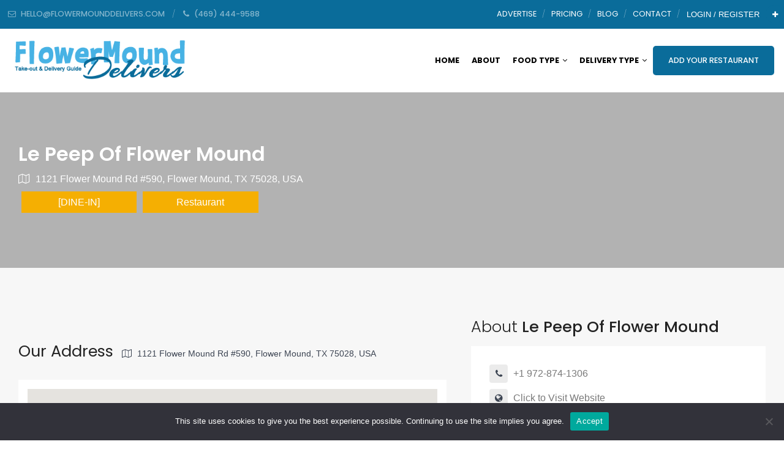

--- FILE ---
content_type: text/css
request_url: https://flowermounddelivers.com/wp-content/themes/directorytheme_childtheme/style.css?ver=1.0.0
body_size: 326
content:
/*
Theme Name: Community Resource Child Theme
Author: Offline Sharks
Version: 1.0
Author URI: http://offlinesharks.com/
Template: directorytheme
Description: Completely custom Wordpress theme built by OfflineSharks. What makes this theme special is that it was created by Offline Marketers and is designed specifically for Offline Marketers. This theme is crafted using the Bootstrap framework and has custom dynamic functions, fields, and content boxes on each page. We recommend using this theme to generate leads, prospects, and sales for any business. <a target="_blank" href="http://themepluginserver.nickponte.com/directory-theme-changelog/">Theme change log</a>
Tags: flexible-content, accessibility-ready, custom-colors, custom-logo, editor-style, featured-images, theme-options, translation-ready
*/

.our-blog-date{
	background: #cccccc;
	
}

--- FILE ---
content_type: text/css
request_url: https://flowermounddelivers.com/wp-content/themes/directorytheme_childtheme/style.css?1769130660&ver=6.8.3
body_size: 326
content:
/*
Theme Name: Community Resource Child Theme
Author: Offline Sharks
Version: 1.0
Author URI: http://offlinesharks.com/
Template: directorytheme
Description: Completely custom Wordpress theme built by OfflineSharks. What makes this theme special is that it was created by Offline Marketers and is designed specifically for Offline Marketers. This theme is crafted using the Bootstrap framework and has custom dynamic functions, fields, and content boxes on each page. We recommend using this theme to generate leads, prospects, and sales for any business. <a target="_blank" href="http://themepluginserver.nickponte.com/directory-theme-changelog/">Theme change log</a>
Tags: flexible-content, accessibility-ready, custom-colors, custom-logo, editor-style, featured-images, theme-options, translation-ready
*/

.our-blog-date{
	background: #cccccc;
	
}